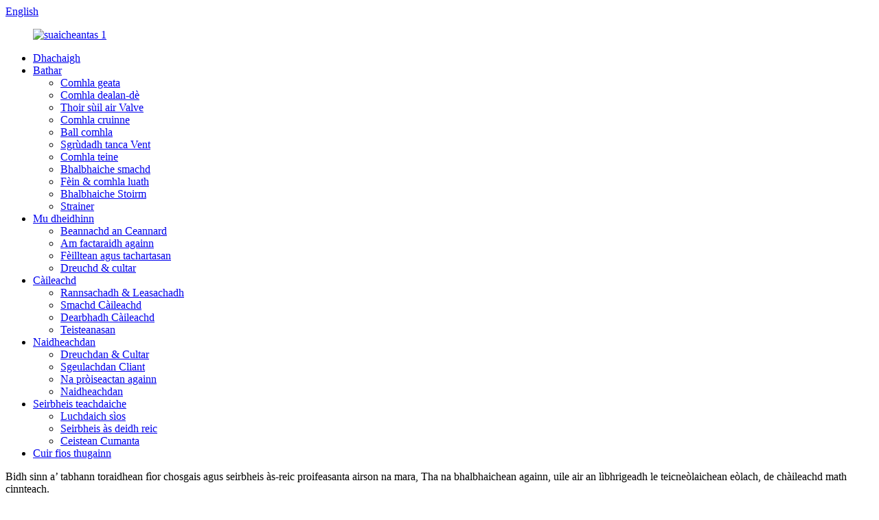

--- FILE ---
content_type: text/html
request_url: http://gd.iflowmarinevalves.com/jis-f7220-cast-iron-y-type-strainer-product/
body_size: 11628
content:
<!DOCTYPE html> <html dir="ltr" lang="gd"> <head> <meta charset="UTF-8"/> <meta http-equiv="Content-Type" content="text/html; charset=UTF-8" /> <title>Sìona JIS F7220 iarann ​​​​teilgte seòrsa Y strainer Dèanadair agus solaraiche | I-Sruth</title> <meta property="fb:app_id" content="966242223397117" /> <meta name="viewport" content="width=device-width,initial-scale=1,minimum-scale=1,maximum-scale=1,user-scalable=no"> <link rel="apple-touch-icon-precomposed" href=""> <meta name="format-detection" content="telephone=no"> <meta name="apple-mobile-web-app-capable" content="yes"> <meta name="apple-mobile-web-app-status-bar-style" content="black"> <meta property="og:url" content="https://www.iflowmarinevalves.com/jis-f7220-cast-iron-y-type-strainer-product/"/> <meta property="og:title" content="China JIS F7220 Cast iron Y type strainer Manufacturer and Supplier | I-Flow" /> <meta property="og:description" content="JIS F7220 cast iron Y-type filter is a common pipeline filter. Introduce: JIS F7220 cast iron Y-type filter is a kind of filtering equipment used in pipeline systems. It adopts a Y-shaped structure to filter solid particles and impurities out of the medium through the filter screen. Advantage: Go..."/> <meta property="og:type" content="product"/> <meta property="og:image" content="https://www.iflowmarinevalves.com/uploads/86e35a7a3e2aa93230e162da4551a69f.jpg"/> <meta property="og:site_name" content="https://www.iflowmarinevalves.com/"/> <link href="//cdn.globalso.com/iflowmarinevalves/style/global/style.css" rel="stylesheet" onload="this.onload=null;this.rel='stylesheet'"> <link href="//cdn.globalso.com/iflowmarinevalves/style/public/public.css" rel="stylesheet" onload="this.onload=null;this.rel='stylesheet'">  <link rel="shortcut icon" href="https://cdn.globalso.com/iflowmarinevalves/iconss1.png" /> <meta name="description" itemprop="description" content="Tha sìoltachan seòrsa Y iarann ​​​​JIS F7220 na shìoltachan loidhne-phìoban cumanta. Thoir a-steach: Is e seòrsa de uidheamachd sìolaidh a thathas a ’cleachdadh ann an loidhne-phìoban a th’ ann an sìoltachan iarann ​​​​teilgte Y-seòrsa JIS F7220" />  <meta name="keywords" itemprop="keywords" content="bathar, strainer" />  <link rel="canonical" href="https://www.iflowmarinevalves.com/jis-f7220-cast-iron-y-type-strainer-product/" /> <link href="//cdn.globalso.com/hide_search.css" rel="stylesheet"/><link href="//www.iflowmarinevalves.com/style/gd.html.css" rel="stylesheet"/><link rel="alternate" hreflang="gd" href="http://gd.iflowmarinevalves.com/" /></head> <body> <div class="container">   <!-- web_head start -->    <header class="singular_head web_head">       <section class="head_top">         <div class="layout">           <div class="top_right">             <b id="btn-search" class="btn--search"></b>             <div class="change-language ensemble">   <div class="change-language-info">     <div class="change-language-title medium-title">        <div class="language-flag language-flag-en"><a href="https://www.iflowmarinevalves.com/"><b class="country-flag"></b><span>English</span> </a></div>        <b class="language-icon"></b>      </div> 	<div class="change-language-cont sub-content">         <div class="empty"></div>     </div>   </div> </div> <!--theme285-->            </div>         </div>       </section>       <section class="head_layer">         <div class="layout">           <figure class="logo"><a href="/">        <img src="https://cdn.globalso.com/iflowmarinevalves/logo12.png" alt="suaicheantas 1">         </a></figure>           <nav class="nav_wrap">             <ul class="head_nav">                <li><a href="/">Dhachaigh</a></li> <li class="current-post-ancestor current-menu-parent"><a href="/products/">Bathar</a> <ul class="sub-menu"> 	<li><a href="/gate-valve/">Comhla geata</a></li> 	<li><a href="/butterfly-valve/">Comhla dealan-dè</a></li> 	<li><a href="/check-valve/">Thoir sùil air Valve</a></li> 	<li><a href="/globe-valve/">Comhla cruinne</a></li> 	<li><a href="/ball-valve/">Ball comhla</a></li> 	<li><a href="/tank-vent-check/">Sgrùdadh tanca Vent</a></li> 	<li><a href="/fire-valve/">Comhla teine</a></li> 	<li><a href="/control-valve/">Bhalbhaiche smachd</a></li> 	<li><a href="/self-quick-valve/">Fèin &amp; comhla luath</a></li> 	<li><a href="/storm-valve/">Bhalbhaiche Stoirm</a></li> 	<li class="current-post-ancestor current-menu-parent"><a href="/strainer/">Strainer</a></li> </ul> </li> <li><a href="/about/">Mu dheidhinn</a> <ul class="sub-menu"> 	<li><a href="/about/">Beannachd an Ceannard</a></li> 	<li><a href="/about/">Am factaraidh againn</a></li> 	<li><a href="/about/">Fèilltean agus tachartasan</a></li> 	<li><a href="/about/">Dreuchd &amp; cultar</a></li> </ul> </li> <li><a href="/quality/">Càileachd</a> <ul class="sub-menu"> 	<li><a href="/quality/">Rannsachadh &amp; Leasachadh</a></li> 	<li><a href="/quality/">Smachd Càileachd</a></li> 	<li><a href="/quality/">Dearbhadh Càileachd</a></li> 	<li><a href="/quality/">Teisteanasan</a></li> </ul> </li> <li><a href="/news/">Naidheachdan</a> <ul class="sub-menu"> 	<li><a href="/news_catalog/careers-culture/">Dreuchdan &amp; Cultar</a></li> 	<li><a href="/news_catalog/client-stories/">Sgeulachdan Cliant</a></li> 	<li><a href="/news_catalog/our-projects/">Na pròiseactan againn</a></li> 	<li><a href="/news_catalog/news/">Naidheachdan</a></li> </ul> </li> <li><a href="/customer-service/">Seirbheis teachdaiche</a> <ul class="sub-menu"> 	<li><a href="/customer-service/">Luchdaich sìos</a></li> 	<li><a href="/customer-service/">Seirbheis às deidh reic</a></li> 	<li><a href="/customer-service/">Ceistean Cumanta</a></li> </ul> </li> <li><a href="/contact-us/">Cuir fios thugainn</a></li>             </ul>           </nav>                                             <div class="nav_contact" >                                     <p class="menu_1">Bidh sinn a’ tabhann toraidhean fìor chosgais agus seirbheis às-reic proifeasanta airson na mara, Tha na bhalbhaichean againn, uile air an lìbhrigeadh le teicneòlaichean eòlach, de chàileachd math cinnteach.</p>                                                     <p class="menu_2">Le bliadhnaichean de eòlas, tha eòlas fìor mhath aig I-FLOW air a’ mhargaidh. Is urrainn dhuinn fuasglaidhean aon-stad sàr-mhath a thoirt don luchd-dèiligidh againn. Airson tuilleadh fiosrachaidh mu na bhalbhaichean agus an t-seirbheis againn, cuir fios thugainn an-diugh!</p>                                                     <p class="menu_3">Tha sgioba R&amp;D sàr-mhath aig I-FLOW. Air a riaghladh gu teann fo ISO 9001, bidh sinn a’ sgrùdadh agus a’ dèanamh deuchainn air gach aon de na bhalbhaichean againn gus dèanamh cinnteach gu bheil 100% barrantaichte.</p>                                                     <p class="menu_4">A’ cruinneachadh eòlas 10 bliadhna ann am bhalbhaichean, tha sinn nar sàr sholaraiche fuasglaidh. Cùm fios a-nis agus faigh eòlas air mar a thathar a’ dèiligeadh gu math ris na feumalachdan agad.</p>                                                     <p class="menu_5">Le còrr air 10 bliadhna de eòlas ann an gnìomhachas bhalbhaichean, bheir I-FLOW am fuasgladh foirfe airson do phròiseact. Cuir fios thugainn a-nis, fuasglaidh sinn na duilgheadasan agad gu lèir.</p>                                                     <p class="menu_6"> </p>                                                                    </div>                     </div>       </section>     </header>    <!-- path -->     <section class="path_bar singular_path_bar">       <div class="layout">         <ul>           <li> <a itemprop="breadcrumb" href="/">Dhachaigh</a></li><li> <a itemprop="breadcrumb" href="/products/" title="Products">Bathar</a> </li><li> <a itemprop="breadcrumb" href="/strainer/" title="Strainer">Strainer</a> </li></li>         </ul>       </div>     </section>       <!-- page-layout start -->  <section class="web_main page_main single_pro_main">     <div class="pro_top_part">       <div class="layout">             <!-- product info -->           <section class="product-intro">             <div class="product-view" >                <!-- Piliang S-->                             <!-- Piliang E-->                             <div class="product-image"> <a class="cloud-zoom" id="zoom1" data-zoom="adjustX:0, adjustY:0" href="https://cdn.globalso.com/iflowmarinevalves/86e35a7a3e2aa93230e162da4551a69f.jpg"> <img src="https://cdn.globalso.com/iflowmarinevalves/86e35a7a3e2aa93230e162da4551a69f.jpg" itemprop="image" title="" alt="JIS F7220 strainer iarann ​​​​teilgte seòrsa Y Ìomhaigh sònraichte" style="width:100%" /></a> </div>                             <div  style="position:relative; width:100%;">                 <div class="image-additional">                   <ul class="swiper-wrapper">                                         <li class="swiper-slide image-item current"> <a class="cloud-zoom-gallery item"  href="https://cdn.globalso.com/iflowmarinevalves/86e35a7a3e2aa93230e162da4551a69f.jpg" data-zoom="useZoom:zoom1, smallImage:https://cdn.globalso.com/iflowmarinevalves/86e35a7a3e2aa93230e162da4551a69f.jpg" title=""><img src="https://cdn.globalso.com/iflowmarinevalves/86e35a7a3e2aa93230e162da4551a69f.jpg" alt="JIS F7220 strainer iarann ​​​​seòrsa Y" /></a> </li>                                         <li class="swiper-slide image-item"> <a class="cloud-zoom-gallery item"  href="https://cdn.globalso.com/iflowmarinevalves/437b27807e7120aed6d7402c6ab7f5b5.jpg" data-zoom="useZoom:zoom1, smallImage:https://cdn.globalso.com/iflowmarinevalves/437b27807e7120aed6d7402c6ab7f5b5.jpg" title=""><img src="https://cdn.globalso.com/iflowmarinevalves/437b27807e7120aed6d7402c6ab7f5b5.jpg" alt="JIS F7220 strainer iarann ​​​​seòrsa Y" /></a> </li>                                         <li class="swiper-slide image-item"> <a class="cloud-zoom-gallery item"  href="https://cdn.globalso.com/iflowmarinevalves/39ffc065e61d12acfa8e77972f0c2bd2.jpg" data-zoom="useZoom:zoom1, smallImage:https://cdn.globalso.com/iflowmarinevalves/39ffc065e61d12acfa8e77972f0c2bd2.jpg" title=""><img src="https://cdn.globalso.com/iflowmarinevalves/39ffc065e61d12acfa8e77972f0c2bd2.jpg" alt="JIS F7220 strainer iarann ​​​​seòrsa Y" /></a> </li>                                         <li class="swiper-slide image-item"> <a class="cloud-zoom-gallery item"  href="https://cdn.globalso.com/iflowmarinevalves/c7f5d1acf82209a253abbe11252333a9.jpg" data-zoom="useZoom:zoom1, smallImage:https://cdn.globalso.com/iflowmarinevalves/c7f5d1acf82209a253abbe11252333a9.jpg" title=""><img src="https://cdn.globalso.com/iflowmarinevalves/c7f5d1acf82209a253abbe11252333a9.jpg" alt="JIS F7220 strainer iarann ​​​​seòrsa Y" /></a> </li>                                       </ul>                   <div class="swiper-pagination swiper-pagination-white"></div>                 </div>                 <div class="swiper-button-next swiper-button-white"></div>                 <div class="swiper-button-prev swiper-button-white"></div>               </div>             </div>             <section class="product-summary">                                  <div class="summary_top">                     <h1 class="page_title">JIS F7220 strainer iarann ​​​​seòrsa Y</h1>     				     				    			    	<p>NO.105</p>     				                                     </div>               <div class="product-meta">                  <div><p>Coitcheann: JIS F7301,7302,7303,7304,7351,7352,7409,7410</p> <p>Brùthadh: 5K, 10K, 16K</p> <p>Meud: DN15-DN300</p> <p>Stuth: Iarann ​​​​tilgte, stàilinn, stàilinn air a chruthachadh, umha, umha</p> <p>Seòrsa: Falamh cruinne, bhalbhaiche ceàrn</p> <p>Meadhanan: Uisge, Ola, Steam</p> </div>                 <br />                                               </div>               <div class="product-btn-wrap"> <a href="javascript:" onclick="showMsgPop();" class="email">Cuir post-d thugainn</a></div>                        </section>           </section>       </div>     </div>     <div class="pro_bottom_part">       <div class="layout">            <section class="tab-content-wrap product-detail">             <div class="tab-title-bar detail-tabs">               <h2 class="tab-title title current"><span>Mion-fhiosrachadh toraidh</span></h2>                                                              <h2 class="tab-title title"><span>Bathar Tags</span></h2>                           </div>             <section class="tab-panel-wrap">               <section class="tab-panel disabled entry">                 <section class="tab-panel-content">                                                                                                   <section class="product_pos">                                                              <h2 class="product_pos_title">Tuairisgeul toraidh</h2>                               <p>Tha sìoltachan seòrsa Y iarann ​​​​JIS F7220 na shìoltachan loidhne-phìoban cumanta.</p> <p>Thoir a-steach: Is e seòrsa de uidheamachd sìolaidh a thathas a ’cleachdadh ann an siostaman loidhne-phìoban a th’ ann an sìoltachan iarann ​​​​teilgte Y-seòrsa JIS F7220. Bidh e a’ gabhail ri structar cumadh Y gus mìrean cruaidh agus neo-chunbhalachd a shìoladh a-mach às a’ mheadhan tron ​​sgrion sìoltachain.</p> <h2>Buannachd:</h2> <p>Buaidh sìoltachaidh math: Faodaidh an dealbhadh cumadh Y mìrean cruaidh agus neo-chunbhalachd a ghlacadh nas èifeachdaiche, a’ lughdachadh caitheamh agus milleadh air uidheamachd às deidh sin.<br />Seasmhachd làidir: Tha neart làidir an aghaidh creimeadh agus cuideam cuideam aig stuth iarann ​​​​teilgte, agus tha e freagarrach airson sìoladh de dhiofar mheadhanan.<br />Cumail suas furasta: Tha an dealbhadh so-ruigsinneach a’ dèanamh glanadh agus cumail suas nas goireasaiche.</p> <p><strong>Cleachdadh:</strong>Mar as trice bidh sìoltachan seòrsa Y iarann ​​​​JIS F7220 air a chleachdadh ann an siostaman làimhseachaidh uisge, pìoban solar uisge, siostaman HVAC, planntaichean ceimigeach, muilnean pàipeir agus raointean gnìomhachais eile gus neo-chunbhalachd agus mìrean cruaidh a shìoladh anns na meadhanan gus uidheamachd às deidh sin a dhìon agus earbsachd uidheamachd adhartachadh. coileanadh agus beatha seirbheis leudaichte.</p> <!--<div id="downaspdf">                     <a title="Download this Product as PDF" href="/downloadpdf.php?id=2151" rel="external nofollow"><span>Download as PDF</span></a>                 </div>-->                          </section>                                      <style>                      .product_pos_title {text-align: center;  font-size: 42px;  font-family: Arial,Helvetica, Verdana, sans-serif;  fon-weight: 700;  color: #3155B5;  margin-bottom: 20px;}                      .product_pos{padding:3%;padding-bottom:0;}                                                                </style>                 <div class="product_detail">                                                                                 <div class="product_detail_o">                       <h3 class="fl_heading_title">Feartan</h3>                       <div class="fl_separator"></div>                       <div class="product_cont_o">                            <div class="product_cont_left">                                 <h3 class="cont_left_title">Ro-shealladh toraidh</h3>                                 <p><p>Stuth iarann ​​​​teilgte: Air a dhèanamh le iarann, tha deagh sheasamh an aghaidh creimeadh agus comas cuideam.<br />Structar cumadh Y: Faodaidh an dealbhadh cumadh Y casg a chuir air neo-chunbhalachd mòr de ghràinean gu h-èifeachdach agus a’ bhuaidh air an t-siostam loidhne-phìoban a lughdachadh.<br />Dealbhadh a ghabhas toirt air falbh: Gu tric air a dhealbhadh gus a bhith furasta a thoirt às a chèile, a ghlanadh agus a chumail suas.</p> </p>                           </div>                                                      <div class="product_cont_right 12121">                                                             <img src="https://cdn.globalso.com/iflowmarinevalves/weiliebiaot-1.jpg" alt="toradh_sealladh_r">                           </div>                       </div>                                             <div class="product_cont_t">                            <div class="product_cont_left">                                                               <img src="https://cdn.globalso.com/iflowmarinevalves/weiliebiaot-2.jpg" alt="toradh_sealladh_r">                                                           </div>                           <div class="product_cont_right">                                <h3 class="cont_left_title">Riatanas Teicnigeach</h3>                                 <p><p>· Inbhe Dealbhaidh: JIS F7220-1996<br />· TEST: JIS F 7200-1996<br />· Brùthadh deuchainn/MPA<br />· BOIDHEACH: 1.05br /&gt;</p> </p>                           </div>                       </div>                                         </div>                                                                               <div class="product_detail_t">                       <h3 class="fl_heading_title">Sònrachadh</h3>                       <div class="fl_separator"></div>                        <div class="specifi_cont">                           <div class="fea_box clearfix"> <div class="fea_fl fl"> <table class="db" id="customers" border="0"> <tbody> <tr> <td>GAIDHEALACH</td> <td>1</td> </tr> <tr> <td>STRAINER</td> <td>SUS304</td> </tr> <tr> <td>BONNADH</td> <td>FC200</td> </tr> <tr> <td>COMHRADH</td> <td>FC200</td> </tr> <tr> <td>AINM PÀIRT</td> <td>Stuth</td> </tr> </tbody> </table> </div> <div class="fea_fr fr"> <h3>frèam uèir toraidh</h3> <div class="fe_img"><img style="height: 100%;" alt="" src="//www.iflowmarinevalves.com/uploads/8b1e3c285b51a5f270d8d599c6feb1da.png" /></div> </div> </div>                       </div>                   </div>                                                        <div class="product_detail_th">                       <h3 class="fl_heading_title">Dàta Meudan</h3>                       <div class="fl_separator"></div>                        <div class="specifi_cont">                           <table style="width: 1125px;" border="0" cellspacing="0" cellpadding="0"> <colgroup> <col style="width: 93.75pt;" span="9" width="125" /> </colgroup> <tbody> <tr style="height: 15pt;"> <td class="et3" style="width: 93.75pt; height: 15pt;" width="125" height="20">DN</td> <td class="et3" style="width: 93.75pt;" width="125">D</td> <td class="et3" style="width: 93.75pt;" width="125">L</td> <td class="et3" style="width: 93.75pt;" width="125">D</td> <td class="et3" style="width: 93.75pt;" width="125">C</td> <td class="et4" style="width: 93.75pt;" width="125">CHAN EIL.</td> <td class="et4" style="width: 93.75pt;" width="125">H</td> <td class="et4" style="width: 93.75pt;" width="125">T</td> <td class="et4" style="width: 93.75pt;" width="125">H</td> </tr> <tr style="height: 15pt;"> <td class="et3" style="height: 15pt;" height="20">20</td> <td class="et3">20</td> <td class="et3">200</td> <td class="et3">85</td> <td class="et3">65</td> <td class="et4">4</td> <td class="et4">12</td> <td class="et4">14</td> <td class="et4">127</td> </tr> <tr style="height: 15pt;"> <td class="et3" style="height: 15pt;" height="20">25</td> <td class="et3">25</td> <td class="et3">225</td> <td class="et3">95</td> <td class="et3">75</td> <td class="et4">4</td> <td class="et4">12</td> <td class="et3">14</td> <td class="et4">155</td> </tr> <tr style="height: 15pt;"> <td class="et3" style="height: 15pt;" height="20">32</td> <td class="et3">32</td> <td class="et3">260</td> <td class="et3">115</td> <td class="et3">90</td> <td class="et3">4</td> <td class="et3">15</td> <td class="et4">16</td> <td class="et4">164</td> </tr> <tr style="height: 15pt;"> <td class="et4" style="height: 15pt;" height="20">40</td> <td class="et4">40</td> <td class="et4">280</td> <td class="et4">120</td> <td class="et4">95</td> <td class="et4">4</td> <td class="et4">15</td> <td class="et4">16</td> <td class="et3">180</td> </tr> <tr style="height: 15pt;"> <td class="et3" style="height: 15pt;" height="20">50</td> <td class="et3">50</td> <td class="et3">320</td> <td class="et3">130</td> <td class="et3">105</td> <td class="et3">4</td> <td class="et3">15</td> <td class="et3">16</td> <td class="et3">208</td> </tr> <tr style="height: 15pt;"> <td class="et3" style="height: 15pt;" height="20">65</td> <td class="et3">65</td> <td class="et3">350</td> <td class="et3">155</td> <td class="et3">130</td> <td class="et3">4</td> <td class="et3">15</td> <td class="et3">18</td> <td class="et3">253</td> </tr> <tr style="height: 15pt;"> <td class="et3" style="height: 15pt;" height="20">80</td> <td class="et3">80</td> <td class="et3">373</td> <td class="et3">180</td> <td class="et3">145</td> <td class="et3">4</td> <td class="et3">19</td> <td class="et3">18</td> <td class="et3">268</td> </tr> <tr style="height: 15pt;"> <td class="et3" style="height: 15pt;" height="20">100</td> <td class="et3">100</td> <td class="et4">390</td> <td class="et4">200</td> <td class="et4">165</td> <td class="et4">8</td> <td class="et4">19</td> <td class="et4">20</td> <td class="et4">286</td> </tr> <tr style="height: 15pt;"> <td class="et3" style="height: 15pt;" height="20">125</td> <td class="et3">125</td> <td class="et4">410</td> <td class="et4">235</td> <td class="et4">200</td> <td class="et4">8</td> <td class="et4">19</td> <td class="et4">20</td> <td class="et4">295</td> </tr> <tr style="height: 15pt;"> <td class="et3" style="height: 15pt;" height="20">150</td> <td class="et3">150</td> <td class="et4">430</td> <td class="et4">265</td> <td class="et4">230</td> <td class="et4">8</td> <td class="et4">19</td> <td class="et4">20</td> <td class="et4">318</td> </tr> </tbody> </table>                       </div>                   </div>                                                      </div>                                        <div class="clear"></div>                                                                         <hr>                   <li><b>Roimhe:</b>                     <a href="/class-150-bronze-5k-sdnr-valves-open-close-indicator-product/" rel="prev">Bidh bhalbhaichean umha clas 150 5K SDNR a’ fosgladh comharra dlùth</a>                  </li>                   <li><b>Air adhart:</b>                     <a href="/jis-f7372-cast-rion-5k-swing-check-valve-product/" rel="next">JIS F 7372 Cast rion 5K bhalbhaid sgrùdaidh swing</a>                  </li>                   <hr>                                   </section>               </section>                                                              <section class="tab-panel disabled entry">                 <section class="tab-panel-content">                                   </section>               </section>                           </section>           </section>           <section id="send-email" class="inquiry-form-wrap ct-inquiry-form"><script type="text/javascript" src="//www.globalso.site/form.js"></script><div class="ad_prompt">Sgrìobh do theachdaireachd an seo agus cuir thugainn e</div></section>     	  <div class="goods-may-like">             <h2 class="title">Roinnean-seòrsa bathar</h2>             <div class="layer-bd">                 <div class="swiper-slider">             <ul class="swiper-wrapper">                                           <li class="swiper-slide product_item">                 <figure> <span class="item_img"> <img src="https://cdn.globalso.com/iflowmarinevalves/427de50291d9c4d0f6befad565e5d9c3.png" alt="Bhalbhaiche ball làn le cuideam àrd airson ola is gas"><a href="/high-pressure-full-welded-ball-valve-for-oilgas-product/" title="High Pressure Full Welded Ball Valve for Oil &#038; Gas"></a> </span>                   <figcaption>                     <h3 class="item_title"><a href="/high-pressure-full-welded-ball-valve-for-oilgas-product/" title="High Pressure Full Welded Ball Valve for Oil &#038; Gas">Bhalbhaiche ball làn le cuideam àrd airson ola &amp; # 039;</a></h3>                   </figcaption>                 </figure>               </li>                             <li class="swiper-slide product_item">                 <figure> <span class="item_img"> <img src="https://cdn.globalso.com/iflowmarinevalves/3a28a079f571784adacc3bcca09b2925.jpg" alt="JIS F 7364 Bhalbhag geata iarann ​​​​10K"><a href="/jis-f-7364-cast-iron-10k-gate-valve-2-product/" title="JIS F 7364 Cast iron 10K gate valve"></a> </span>                   <figcaption>                     <h3 class="item_title"><a href="/jis-f-7364-cast-iron-10k-gate-valve-2-product/" title="JIS F 7364 Cast iron 10K gate valve">JIS F 7364 Bhalbhag geata iarann ​​​​10K</a></h3>                   </figcaption>                 </figure>               </li>                             <li class="swiper-slide product_item">                 <figure> <span class="item_img"> <img src="https://cdn.globalso.com/iflowmarinevalves/d61e21dbf2eb3437aa75396fc96f5ad2.jpg" alt="strainer seòrsa SS316 PN40 Y airson uisge mara"><a href="/ss316-pn40-y-type-strainer-for-sea-water-product/" title="SS316 PN40 Y type strainer for sea water"></a> </span>                   <figcaption>                     <h3 class="item_title"><a href="/ss316-pn40-y-type-strainer-for-sea-water-product/" title="SS316 PN40 Y type strainer for sea water">strainer seòrsa SS316 PN40 Y airson uisge mara</a></h3>                   </figcaption>                 </figure>               </li>                             <li class="swiper-slide product_item">                 <figure> <span class="item_img"> <img src="https://cdn.globalso.com/iflowmarinevalves/7b82635e2a5560f40b61bee35c483006.jpg" alt="Bevel Gear Actuator air a chleachdadh ann am bhalbhaichean geata"><a href="/bevel-gear-actuator-used-in-gate-valve-product/" title="Bevel Gear Actuator used in gate valve"></a> </span>                   <figcaption>                     <h3 class="item_title"><a href="/bevel-gear-actuator-used-in-gate-valve-product/" title="Bevel Gear Actuator used in gate valve">Bevel Gear Actuator air a chleachdadh ann am bhalbhaichean geata</a></h3>                   </figcaption>                 </figure>               </li>                             <li class="swiper-slide product_item">                 <figure> <span class="item_img"> <img src="https://cdn.globalso.com/iflowmarinevalves/2c8eafa643244931092c9a63d1acb87a.jpg" alt="JIS F 7416 Umha 5K lioft bhalbha sgrùdaidh ceàrn (seòrsa bonaid aonaidh)"><a href="/jis-f-7416-bronze-5k-lift-check-angle-valveunion-bonnet-type-product/" title="JIS F 7416 Bronze 5K lift check angle valve(union bonnet type)"></a> </span>                   <figcaption>                     <h3 class="item_title"><a href="/jis-f-7416-bronze-5k-lift-check-angle-valveunion-bonnet-type-product/" title="JIS F 7416 Bronze 5K lift check angle valve(union bonnet type)">JIS F 7416 Bhalbhaiche ceàrn sgrùdaidh lioft Umha 5K (uni...</a></h3>                   </figcaption>                 </figure>               </li>                             <li class="swiper-slide product_item">                 <figure> <span class="item_img"> <img src="https://cdn.globalso.com/iflowmarinevalves/9b6bb6aa6347e37a59991292265842da.jpg" alt="Bhalbhaiche geata iarann ​​​​teilgte MSS-SP 70 Clas 125 NRS"><a href="/mss-sp-70-class-125-nrs-cast-iron-gate-valve-product/" title="MSS-SP 70 Class 125 NRS Cast Iron Gate Valve"></a> </span>                   <figcaption>                     <h3 class="item_title"><a href="/mss-sp-70-class-125-nrs-cast-iron-gate-valve-product/" title="MSS-SP 70 Class 125 NRS Cast Iron Gate Valve">Bhalbhaiche geata iarann ​​​​teilgte MSS-SP 70 Clas 125 NRS</a></h3>                   </figcaption>                 </figure>               </li>                                         </ul>             </div>             <div class="swiper-control">                   <span class="swiper-button-prev"></span>                   <span class="swiper-button-next"></span>                 </div>                 </div>           </div>       </div>       </section>     </div>   <div class="clear"></div>   <!-- web_footer start -->     <footer class="web_footer">       <section class="foot_service">         <div class="layout">           <ul class="foot_sns">           			<li><a target="_blank" href="https://www.linkedin.com/company/qingdao-i-flow-co---ltd"><img src="https://cdn.globalso.com/iflowmarinevalves/1000014852.png" alt="ceangailte"></a></li> 			<li><a target="_blank" href="https://www.youtube.com/channel/UCAuD59nMm_Z6-Qy8iYybpIg"><img src="https://cdn.globalso.com/iflowmarinevalves/5bfa731c52.png" alt="youtube"></a></li> 	          </ul>         </div>              </section>       <section class="foot_bar">         <div class="layout">           <ul class="foot_nav">            	<li class="current-post-ancestor current-menu-parent"><a href="/products/">Bathar</a></li> <li><a href="/about/">Mu dheidhinn</a></li> <li><a href="/quality/">Càileachd</a></li> <li><a href="/news/">Naidheachdan</a></li> <li><a href="/customer-service/">Seirbheis teachdaiche</a></li> <li><a href="/contact-us/">Cuir fios thugainn</a></li>            </ul>           	 <div class="copyright">© Dlighe-sgrìobhaidh - 2010-2024 : Gach còir glèidhte.<a href="/sitemap.xml">Clàr-làraich</a> - <a href="/">Mobile AMP saor an asgaidh</a><br><a href='/mercruiser-engine-fresh-water-flush-valve/' title='Mercruiser Engine Fresh Water Flush Valve'>Bhalbhaiche sruthadh uisge fìor-uisge einnsean Mercruiser</a>,  <a href='/marine-ball-valve/' title='Marine Ball Valve'>Comhla Ball Mara</a>,  <a href='/butterfly-valve-b2b/' title='Butterfly Valve B2b'>Comhla dealan-dè B2b</a>,  <a href='/industrial-butterfly-valve/' title='Industrial Butterfly Valve'>Bhalbhaichean dealain-dè gnìomhachais</a>,  <a href='/marine-valve/' title='Marine Valve'>Comhla mara</a>,  <a href='/marine-y-valve/' title='Marine Y Valve'>Marine Y Valve</a>,         </div>         </div>       </section>     </footer> <aside class="scrollsidebar" id="scrollsidebar">   <div class="side_content">     <div class="side_list">       <header class="hd"><img src="//cdn.globalso.com/title_pic.png" alt="Rannsachadh air-loidhne"/></header>       <div class="cont">         <li><a class="email" href="javascript:" onclick="showMsgPop();">Cuir post-d</a></li>                                       </div>                   <div class="side_title"><a  class="close_btn"><span>x</span></a></div>     </div>   </div>   <div class="show_btn"></div> </aside> <div class="inquiry-pop-bd">   <div class="inquiry-pop"> <i class="ico-close-pop" onclick="hideMsgPop();"></i>      <script type="text/javascript" src="//www.globalso.site/form.js"></script>    </div> </div> </div>  <div class="web-search"> <b id="btn-search-close" class="btn--search-close"></b>     <div style=" width:100%">       <div class="head-search">         <form class="" action="/search.php" method="get">           <input class="search-ipt" name="s" placeholder="Start Typing..." /> 		  <input type="hidden" name="cat" value="490"/>           <input class="search-btn" type="submit" />           <span class="search-attr">Buail a-steach airson rannsachadh no ESC airson dùnadh</span>         </form>       </div>     </div>   </div> <script type="text/javascript" src="//cdn.globalso.com/iflowmarinevalves/style/global/js/jquery.min.js"></script>  <script type="text/javascript" src="//cdn.globalso.com/iflowmarinevalves/style/global/js/common.js"></script> <script type="text/javascript" src="//cdn.globalso.com/iflowmarinevalves/style/public/public.js"></script>  <script type="text/javascript" src="//cdn.globalso.com/cookie_consent_banner.js"></script> <!--[if lt IE 9]> <script src="//cdn.globalso.com/iflowmarinevalves/style/global/js/html5.js"></script> <![endif]--> <script>
function getCookie(name) {
    var arg = name + "=";
    var alen = arg.length;
    var clen = document.cookie.length;
    var i = 0;
    while (i < clen) {
        var j = i + alen;
        if (document.cookie.substring(i, j) == arg) return getCookieVal(j);
        i = document.cookie.indexOf(" ", i) + 1;
        if (i == 0) break;
    }
    return null;
}
function setCookie(name, value) {
    var expDate = new Date();
    var argv = setCookie.arguments;
    var argc = setCookie.arguments.length;
    var expires = (argc > 2) ? argv[2] : null;
    var path = (argc > 3) ? argv[3] : null;
    var domain = (argc > 4) ? argv[4] : null;
    var secure = (argc > 5) ? argv[5] : false;
    if (expires != null) {
        expDate.setTime(expDate.getTime() + expires);
    }
    document.cookie = name + "=" + escape(value) + ((expires == null) ? "": ("; expires=" + expDate.toUTCString())) + ((path == null) ? "": ("; path=" + path)) + ((domain == null) ? "": ("; domain=" + domain)) + ((secure == true) ? "; secure": "");
}
function getCookieVal(offset) {
    var endstr = document.cookie.indexOf(";", offset);
    if (endstr == -1) endstr = document.cookie.length;
    return unescape(document.cookie.substring(offset, endstr));
}
var firstshow = 0;
var cfstatshowcookie = getCookie('easyiit_stats');
if (cfstatshowcookie != 1) {
    a = new Date();
    h = a.getHours();
    m = a.getMinutes();
    s = a.getSeconds();
    sparetime = 1000 * 60 * 60 * 24 * 1 - (h * 3600 + m * 60 + s) * 1000 - 1;
    setCookie('easyiit_stats', 1, sparetime, '/');
    firstshow = 1;
}
if (!navigator.cookieEnabled) {
    firstshow = 0;
}
var referrer = escape(document.referrer);
var currweb = escape(location.href);
var screenwidth = screen.width;
var screenheight = screen.height;
var screencolordepth = screen.colorDepth;
$(function($){
   $.get("https://www.iflowmarinevalves.com/statistic.php", { action:'stats_init', assort:0, referrer:referrer, currweb:currweb , firstshow:firstshow ,screenwidth:screenwidth, screenheight: screenheight, screencolordepth: screencolordepth, ranstr: Math.random()},function(data){}, "json");
			
});
</script>   <ul class="prisna-wp-translate-seo" id="prisna-translator-seo"><li class="language-flag language-flag-en"><a href="https://www.iflowmarinevalves.com/jis-f7220-cast-iron-y-type-strainer-product/" title="English" target="_blank"><b class="country-flag"></b><span>English</span></a></li><li class="language-flag language-flag-fr"><a href="http://fr.iflowmarinevalves.com/jis-f7220-cast-iron-y-type-strainer-product/" title="French" target="_blank"><b class="country-flag"></b><span>French</span></a></li><li class="language-flag language-flag-de"><a href="http://de.iflowmarinevalves.com/jis-f7220-cast-iron-y-type-strainer-product/" title="German" target="_blank"><b class="country-flag"></b><span>German</span></a></li><li class="language-flag language-flag-pt"><a href="http://pt.iflowmarinevalves.com/jis-f7220-cast-iron-y-type-strainer-product/" title="Portuguese" target="_blank"><b class="country-flag"></b><span>Portuguese</span></a></li><li class="language-flag language-flag-es"><a href="http://es.iflowmarinevalves.com/jis-f7220-cast-iron-y-type-strainer-product/" title="Spanish" target="_blank"><b class="country-flag"></b><span>Spanish</span></a></li><li class="language-flag language-flag-ru"><a href="http://ru.iflowmarinevalves.com/jis-f7220-cast-iron-y-type-strainer-product/" title="Russian" target="_blank"><b class="country-flag"></b><span>Russian</span></a></li><li class="language-flag language-flag-ja"><a href="http://ja.iflowmarinevalves.com/jis-f7220-cast-iron-y-type-strainer-product/" title="Japanese" target="_blank"><b class="country-flag"></b><span>Japanese</span></a></li><li class="language-flag language-flag-ko"><a href="http://ko.iflowmarinevalves.com/jis-f7220-cast-iron-y-type-strainer-product/" title="Korean" target="_blank"><b class="country-flag"></b><span>Korean</span></a></li><li class="language-flag language-flag-ar"><a href="http://ar.iflowmarinevalves.com/jis-f7220-cast-iron-y-type-strainer-product/" title="Arabic" target="_blank"><b class="country-flag"></b><span>Arabic</span></a></li><li class="language-flag language-flag-ga"><a href="http://ga.iflowmarinevalves.com/jis-f7220-cast-iron-y-type-strainer-product/" title="Irish" target="_blank"><b class="country-flag"></b><span>Irish</span></a></li><li class="language-flag language-flag-el"><a href="http://el.iflowmarinevalves.com/jis-f7220-cast-iron-y-type-strainer-product/" title="Greek" target="_blank"><b class="country-flag"></b><span>Greek</span></a></li><li class="language-flag language-flag-tr"><a href="http://tr.iflowmarinevalves.com/jis-f7220-cast-iron-y-type-strainer-product/" title="Turkish" target="_blank"><b class="country-flag"></b><span>Turkish</span></a></li><li class="language-flag language-flag-it"><a href="http://it.iflowmarinevalves.com/jis-f7220-cast-iron-y-type-strainer-product/" title="Italian" target="_blank"><b class="country-flag"></b><span>Italian</span></a></li><li class="language-flag language-flag-da"><a href="http://da.iflowmarinevalves.com/jis-f7220-cast-iron-y-type-strainer-product/" title="Danish" target="_blank"><b class="country-flag"></b><span>Danish</span></a></li><li class="language-flag language-flag-ro"><a href="http://ro.iflowmarinevalves.com/jis-f7220-cast-iron-y-type-strainer-product/" title="Romanian" target="_blank"><b class="country-flag"></b><span>Romanian</span></a></li><li class="language-flag language-flag-id"><a href="http://id.iflowmarinevalves.com/jis-f7220-cast-iron-y-type-strainer-product/" title="Indonesian" target="_blank"><b class="country-flag"></b><span>Indonesian</span></a></li><li class="language-flag language-flag-cs"><a href="http://cs.iflowmarinevalves.com/jis-f7220-cast-iron-y-type-strainer-product/" title="Czech" target="_blank"><b class="country-flag"></b><span>Czech</span></a></li><li class="language-flag language-flag-af"><a href="http://af.iflowmarinevalves.com/jis-f7220-cast-iron-y-type-strainer-product/" title="Afrikaans" target="_blank"><b class="country-flag"></b><span>Afrikaans</span></a></li><li class="language-flag language-flag-sv"><a href="http://sv.iflowmarinevalves.com/jis-f7220-cast-iron-y-type-strainer-product/" title="Swedish" target="_blank"><b class="country-flag"></b><span>Swedish</span></a></li><li class="language-flag language-flag-pl"><a href="http://pl.iflowmarinevalves.com/jis-f7220-cast-iron-y-type-strainer-product/" title="Polish" target="_blank"><b class="country-flag"></b><span>Polish</span></a></li><li class="language-flag language-flag-eu"><a href="http://eu.iflowmarinevalves.com/jis-f7220-cast-iron-y-type-strainer-product/" title="Basque" target="_blank"><b class="country-flag"></b><span>Basque</span></a></li><li class="language-flag language-flag-ca"><a href="http://ca.iflowmarinevalves.com/jis-f7220-cast-iron-y-type-strainer-product/" title="Catalan" target="_blank"><b class="country-flag"></b><span>Catalan</span></a></li><li class="language-flag language-flag-eo"><a href="http://eo.iflowmarinevalves.com/jis-f7220-cast-iron-y-type-strainer-product/" title="Esperanto" target="_blank"><b class="country-flag"></b><span>Esperanto</span></a></li><li class="language-flag language-flag-hi"><a href="http://hi.iflowmarinevalves.com/jis-f7220-cast-iron-y-type-strainer-product/" title="Hindi" target="_blank"><b class="country-flag"></b><span>Hindi</span></a></li><li class="language-flag language-flag-lo"><a href="http://lo.iflowmarinevalves.com/jis-f7220-cast-iron-y-type-strainer-product/" title="Lao" target="_blank"><b class="country-flag"></b><span>Lao</span></a></li><li class="language-flag language-flag-sq"><a href="http://sq.iflowmarinevalves.com/jis-f7220-cast-iron-y-type-strainer-product/" title="Albanian" target="_blank"><b class="country-flag"></b><span>Albanian</span></a></li><li class="language-flag language-flag-am"><a href="http://am.iflowmarinevalves.com/jis-f7220-cast-iron-y-type-strainer-product/" title="Amharic" target="_blank"><b class="country-flag"></b><span>Amharic</span></a></li><li class="language-flag language-flag-hy"><a href="http://hy.iflowmarinevalves.com/jis-f7220-cast-iron-y-type-strainer-product/" title="Armenian" target="_blank"><b class="country-flag"></b><span>Armenian</span></a></li><li class="language-flag language-flag-az"><a href="http://az.iflowmarinevalves.com/jis-f7220-cast-iron-y-type-strainer-product/" title="Azerbaijani" target="_blank"><b class="country-flag"></b><span>Azerbaijani</span></a></li><li class="language-flag language-flag-be"><a href="http://be.iflowmarinevalves.com/jis-f7220-cast-iron-y-type-strainer-product/" title="Belarusian" target="_blank"><b class="country-flag"></b><span>Belarusian</span></a></li><li class="language-flag language-flag-bn"><a href="http://bn.iflowmarinevalves.com/jis-f7220-cast-iron-y-type-strainer-product/" title="Bengali" target="_blank"><b class="country-flag"></b><span>Bengali</span></a></li><li class="language-flag language-flag-bs"><a href="http://bs.iflowmarinevalves.com/jis-f7220-cast-iron-y-type-strainer-product/" title="Bosnian" target="_blank"><b class="country-flag"></b><span>Bosnian</span></a></li><li class="language-flag language-flag-bg"><a href="http://bg.iflowmarinevalves.com/jis-f7220-cast-iron-y-type-strainer-product/" title="Bulgarian" target="_blank"><b class="country-flag"></b><span>Bulgarian</span></a></li><li class="language-flag language-flag-ceb"><a href="http://ceb.iflowmarinevalves.com/jis-f7220-cast-iron-y-type-strainer-product/" title="Cebuano" target="_blank"><b class="country-flag"></b><span>Cebuano</span></a></li><li class="language-flag language-flag-ny"><a href="http://ny.iflowmarinevalves.com/jis-f7220-cast-iron-y-type-strainer-product/" title="Chichewa" target="_blank"><b class="country-flag"></b><span>Chichewa</span></a></li><li class="language-flag language-flag-co"><a href="http://co.iflowmarinevalves.com/jis-f7220-cast-iron-y-type-strainer-product/" title="Corsican" target="_blank"><b class="country-flag"></b><span>Corsican</span></a></li><li class="language-flag language-flag-hr"><a href="http://hr.iflowmarinevalves.com/jis-f7220-cast-iron-y-type-strainer-product/" title="Croatian" target="_blank"><b class="country-flag"></b><span>Croatian</span></a></li><li class="language-flag language-flag-nl"><a href="http://nl.iflowmarinevalves.com/jis-f7220-cast-iron-y-type-strainer-product/" title="Dutch" target="_blank"><b class="country-flag"></b><span>Dutch</span></a></li><li class="language-flag language-flag-et"><a href="http://et.iflowmarinevalves.com/jis-f7220-cast-iron-y-type-strainer-product/" title="Estonian" target="_blank"><b class="country-flag"></b><span>Estonian</span></a></li><li class="language-flag language-flag-tl"><a href="http://tl.iflowmarinevalves.com/jis-f7220-cast-iron-y-type-strainer-product/" title="Filipino" target="_blank"><b class="country-flag"></b><span>Filipino</span></a></li><li class="language-flag language-flag-fi"><a href="http://fi.iflowmarinevalves.com/jis-f7220-cast-iron-y-type-strainer-product/" title="Finnish" target="_blank"><b class="country-flag"></b><span>Finnish</span></a></li><li class="language-flag language-flag-fy"><a href="http://fy.iflowmarinevalves.com/jis-f7220-cast-iron-y-type-strainer-product/" title="Frisian" target="_blank"><b class="country-flag"></b><span>Frisian</span></a></li><li class="language-flag language-flag-gl"><a href="http://gl.iflowmarinevalves.com/jis-f7220-cast-iron-y-type-strainer-product/" title="Galician" target="_blank"><b class="country-flag"></b><span>Galician</span></a></li><li class="language-flag language-flag-ka"><a href="http://ka.iflowmarinevalves.com/jis-f7220-cast-iron-y-type-strainer-product/" title="Georgian" target="_blank"><b class="country-flag"></b><span>Georgian</span></a></li><li class="language-flag language-flag-gu"><a href="http://gu.iflowmarinevalves.com/jis-f7220-cast-iron-y-type-strainer-product/" title="Gujarati" target="_blank"><b class="country-flag"></b><span>Gujarati</span></a></li><li class="language-flag language-flag-ht"><a href="http://ht.iflowmarinevalves.com/jis-f7220-cast-iron-y-type-strainer-product/" title="Haitian" target="_blank"><b class="country-flag"></b><span>Haitian</span></a></li><li class="language-flag language-flag-ha"><a href="http://ha.iflowmarinevalves.com/jis-f7220-cast-iron-y-type-strainer-product/" title="Hausa" target="_blank"><b class="country-flag"></b><span>Hausa</span></a></li><li class="language-flag language-flag-haw"><a href="http://haw.iflowmarinevalves.com/jis-f7220-cast-iron-y-type-strainer-product/" title="Hawaiian" target="_blank"><b class="country-flag"></b><span>Hawaiian</span></a></li><li class="language-flag language-flag-iw"><a href="http://iw.iflowmarinevalves.com/jis-f7220-cast-iron-y-type-strainer-product/" title="Hebrew" target="_blank"><b class="country-flag"></b><span>Hebrew</span></a></li><li class="language-flag language-flag-hmn"><a href="http://hmn.iflowmarinevalves.com/jis-f7220-cast-iron-y-type-strainer-product/" title="Hmong" target="_blank"><b class="country-flag"></b><span>Hmong</span></a></li><li class="language-flag language-flag-hu"><a href="http://hu.iflowmarinevalves.com/jis-f7220-cast-iron-y-type-strainer-product/" title="Hungarian" target="_blank"><b class="country-flag"></b><span>Hungarian</span></a></li><li class="language-flag language-flag-is"><a href="http://is.iflowmarinevalves.com/jis-f7220-cast-iron-y-type-strainer-product/" title="Icelandic" target="_blank"><b class="country-flag"></b><span>Icelandic</span></a></li><li class="language-flag language-flag-ig"><a href="http://ig.iflowmarinevalves.com/jis-f7220-cast-iron-y-type-strainer-product/" title="Igbo" target="_blank"><b class="country-flag"></b><span>Igbo</span></a></li><li class="language-flag language-flag-jw"><a href="http://jw.iflowmarinevalves.com/jis-f7220-cast-iron-y-type-strainer-product/" title="Javanese" target="_blank"><b class="country-flag"></b><span>Javanese</span></a></li><li class="language-flag language-flag-kn"><a href="http://kn.iflowmarinevalves.com/jis-f7220-cast-iron-y-type-strainer-product/" title="Kannada" target="_blank"><b class="country-flag"></b><span>Kannada</span></a></li><li class="language-flag language-flag-kk"><a href="http://kk.iflowmarinevalves.com/jis-f7220-cast-iron-y-type-strainer-product/" title="Kazakh" target="_blank"><b class="country-flag"></b><span>Kazakh</span></a></li><li class="language-flag language-flag-km"><a href="http://km.iflowmarinevalves.com/jis-f7220-cast-iron-y-type-strainer-product/" title="Khmer" target="_blank"><b class="country-flag"></b><span>Khmer</span></a></li><li class="language-flag language-flag-ku"><a href="http://ku.iflowmarinevalves.com/jis-f7220-cast-iron-y-type-strainer-product/" title="Kurdish" target="_blank"><b class="country-flag"></b><span>Kurdish</span></a></li><li class="language-flag language-flag-ky"><a href="http://ky.iflowmarinevalves.com/jis-f7220-cast-iron-y-type-strainer-product/" title="Kyrgyz" target="_blank"><b class="country-flag"></b><span>Kyrgyz</span></a></li><li class="language-flag language-flag-la"><a href="http://la.iflowmarinevalves.com/jis-f7220-cast-iron-y-type-strainer-product/" title="Latin" target="_blank"><b class="country-flag"></b><span>Latin</span></a></li><li class="language-flag language-flag-lv"><a href="http://lv.iflowmarinevalves.com/jis-f7220-cast-iron-y-type-strainer-product/" title="Latvian" target="_blank"><b class="country-flag"></b><span>Latvian</span></a></li><li class="language-flag language-flag-lt"><a href="http://lt.iflowmarinevalves.com/jis-f7220-cast-iron-y-type-strainer-product/" title="Lithuanian" target="_blank"><b class="country-flag"></b><span>Lithuanian</span></a></li><li class="language-flag language-flag-lb"><a href="http://lb.iflowmarinevalves.com/jis-f7220-cast-iron-y-type-strainer-product/" title="Luxembou.." target="_blank"><b class="country-flag"></b><span>Luxembou..</span></a></li><li class="language-flag language-flag-mk"><a href="http://mk.iflowmarinevalves.com/jis-f7220-cast-iron-y-type-strainer-product/" title="Macedonian" target="_blank"><b class="country-flag"></b><span>Macedonian</span></a></li><li class="language-flag language-flag-mg"><a href="http://mg.iflowmarinevalves.com/jis-f7220-cast-iron-y-type-strainer-product/" title="Malagasy" target="_blank"><b class="country-flag"></b><span>Malagasy</span></a></li><li class="language-flag language-flag-ms"><a href="http://ms.iflowmarinevalves.com/jis-f7220-cast-iron-y-type-strainer-product/" title="Malay" target="_blank"><b class="country-flag"></b><span>Malay</span></a></li><li class="language-flag language-flag-ml"><a href="http://ml.iflowmarinevalves.com/jis-f7220-cast-iron-y-type-strainer-product/" title="Malayalam" target="_blank"><b class="country-flag"></b><span>Malayalam</span></a></li><li class="language-flag language-flag-mt"><a href="http://mt.iflowmarinevalves.com/jis-f7220-cast-iron-y-type-strainer-product/" title="Maltese" target="_blank"><b class="country-flag"></b><span>Maltese</span></a></li><li class="language-flag language-flag-mi"><a href="http://mi.iflowmarinevalves.com/jis-f7220-cast-iron-y-type-strainer-product/" title="Maori" target="_blank"><b class="country-flag"></b><span>Maori</span></a></li><li class="language-flag language-flag-mr"><a href="http://mr.iflowmarinevalves.com/jis-f7220-cast-iron-y-type-strainer-product/" title="Marathi" target="_blank"><b class="country-flag"></b><span>Marathi</span></a></li><li class="language-flag language-flag-mn"><a href="http://mn.iflowmarinevalves.com/jis-f7220-cast-iron-y-type-strainer-product/" title="Mongolian" target="_blank"><b class="country-flag"></b><span>Mongolian</span></a></li><li class="language-flag language-flag-my"><a href="http://my.iflowmarinevalves.com/jis-f7220-cast-iron-y-type-strainer-product/" title="Burmese" target="_blank"><b class="country-flag"></b><span>Burmese</span></a></li><li class="language-flag language-flag-ne"><a href="http://ne.iflowmarinevalves.com/jis-f7220-cast-iron-y-type-strainer-product/" title="Nepali" target="_blank"><b class="country-flag"></b><span>Nepali</span></a></li><li class="language-flag language-flag-no"><a href="http://no.iflowmarinevalves.com/jis-f7220-cast-iron-y-type-strainer-product/" title="Norwegian" target="_blank"><b class="country-flag"></b><span>Norwegian</span></a></li><li class="language-flag language-flag-ps"><a href="http://ps.iflowmarinevalves.com/jis-f7220-cast-iron-y-type-strainer-product/" title="Pashto" target="_blank"><b class="country-flag"></b><span>Pashto</span></a></li><li class="language-flag language-flag-fa"><a href="http://fa.iflowmarinevalves.com/jis-f7220-cast-iron-y-type-strainer-product/" title="Persian" target="_blank"><b class="country-flag"></b><span>Persian</span></a></li><li class="language-flag language-flag-pa"><a href="http://pa.iflowmarinevalves.com/jis-f7220-cast-iron-y-type-strainer-product/" title="Punjabi" target="_blank"><b class="country-flag"></b><span>Punjabi</span></a></li><li class="language-flag language-flag-sr"><a href="http://sr.iflowmarinevalves.com/jis-f7220-cast-iron-y-type-strainer-product/" title="Serbian" target="_blank"><b class="country-flag"></b><span>Serbian</span></a></li><li class="language-flag language-flag-st"><a href="http://st.iflowmarinevalves.com/jis-f7220-cast-iron-y-type-strainer-product/" title="Sesotho" target="_blank"><b class="country-flag"></b><span>Sesotho</span></a></li><li class="language-flag language-flag-si"><a href="http://si.iflowmarinevalves.com/jis-f7220-cast-iron-y-type-strainer-product/" title="Sinhala" target="_blank"><b class="country-flag"></b><span>Sinhala</span></a></li><li class="language-flag language-flag-sk"><a href="http://sk.iflowmarinevalves.com/jis-f7220-cast-iron-y-type-strainer-product/" title="Slovak" target="_blank"><b class="country-flag"></b><span>Slovak</span></a></li><li class="language-flag language-flag-sl"><a href="http://sl.iflowmarinevalves.com/jis-f7220-cast-iron-y-type-strainer-product/" title="Slovenian" target="_blank"><b class="country-flag"></b><span>Slovenian</span></a></li><li class="language-flag language-flag-so"><a href="http://so.iflowmarinevalves.com/jis-f7220-cast-iron-y-type-strainer-product/" title="Somali" target="_blank"><b class="country-flag"></b><span>Somali</span></a></li><li class="language-flag language-flag-sm"><a href="http://sm.iflowmarinevalves.com/jis-f7220-cast-iron-y-type-strainer-product/" title="Samoan" target="_blank"><b class="country-flag"></b><span>Samoan</span></a></li><li class="language-flag language-flag-gd"><a href="http://gd.iflowmarinevalves.com/jis-f7220-cast-iron-y-type-strainer-product/" title="Scots Gaelic" target="_blank"><b class="country-flag"></b><span>Scots Gaelic</span></a></li><li class="language-flag language-flag-sn"><a href="http://sn.iflowmarinevalves.com/jis-f7220-cast-iron-y-type-strainer-product/" title="Shona" target="_blank"><b class="country-flag"></b><span>Shona</span></a></li><li class="language-flag language-flag-sd"><a href="http://sd.iflowmarinevalves.com/jis-f7220-cast-iron-y-type-strainer-product/" title="Sindhi" target="_blank"><b class="country-flag"></b><span>Sindhi</span></a></li><li class="language-flag language-flag-su"><a href="http://su.iflowmarinevalves.com/jis-f7220-cast-iron-y-type-strainer-product/" title="Sundanese" target="_blank"><b class="country-flag"></b><span>Sundanese</span></a></li><li class="language-flag language-flag-sw"><a href="http://sw.iflowmarinevalves.com/jis-f7220-cast-iron-y-type-strainer-product/" title="Swahili" target="_blank"><b class="country-flag"></b><span>Swahili</span></a></li><li class="language-flag language-flag-tg"><a href="http://tg.iflowmarinevalves.com/jis-f7220-cast-iron-y-type-strainer-product/" title="Tajik" target="_blank"><b class="country-flag"></b><span>Tajik</span></a></li><li class="language-flag language-flag-ta"><a href="http://ta.iflowmarinevalves.com/jis-f7220-cast-iron-y-type-strainer-product/" title="Tamil" target="_blank"><b class="country-flag"></b><span>Tamil</span></a></li><li class="language-flag language-flag-te"><a href="http://te.iflowmarinevalves.com/jis-f7220-cast-iron-y-type-strainer-product/" title="Telugu" target="_blank"><b class="country-flag"></b><span>Telugu</span></a></li><li class="language-flag language-flag-th"><a href="http://th.iflowmarinevalves.com/jis-f7220-cast-iron-y-type-strainer-product/" title="Thai" target="_blank"><b class="country-flag"></b><span>Thai</span></a></li><li class="language-flag language-flag-uk"><a href="http://uk.iflowmarinevalves.com/jis-f7220-cast-iron-y-type-strainer-product/" title="Ukrainian" target="_blank"><b class="country-flag"></b><span>Ukrainian</span></a></li><li class="language-flag language-flag-ur"><a href="http://ur.iflowmarinevalves.com/jis-f7220-cast-iron-y-type-strainer-product/" title="Urdu" target="_blank"><b class="country-flag"></b><span>Urdu</span></a></li><li class="language-flag language-flag-uz"><a href="http://uz.iflowmarinevalves.com/jis-f7220-cast-iron-y-type-strainer-product/" title="Uzbek" target="_blank"><b class="country-flag"></b><span>Uzbek</span></a></li><li class="language-flag language-flag-vi"><a href="http://vi.iflowmarinevalves.com/jis-f7220-cast-iron-y-type-strainer-product/" title="Vietnamese" target="_blank"><b class="country-flag"></b><span>Vietnamese</span></a></li><li class="language-flag language-flag-cy"><a href="http://cy.iflowmarinevalves.com/jis-f7220-cast-iron-y-type-strainer-product/" title="Welsh" target="_blank"><b class="country-flag"></b><span>Welsh</span></a></li><li class="language-flag language-flag-xh"><a href="http://xh.iflowmarinevalves.com/jis-f7220-cast-iron-y-type-strainer-product/" title="Xhosa" target="_blank"><b class="country-flag"></b><span>Xhosa</span></a></li><li class="language-flag language-flag-yi"><a href="http://yi.iflowmarinevalves.com/jis-f7220-cast-iron-y-type-strainer-product/" title="Yiddish" target="_blank"><b class="country-flag"></b><span>Yiddish</span></a></li><li class="language-flag language-flag-yo"><a href="http://yo.iflowmarinevalves.com/jis-f7220-cast-iron-y-type-strainer-product/" title="Yoruba" target="_blank"><b class="country-flag"></b><span>Yoruba</span></a></li><li class="language-flag language-flag-zu"><a href="http://zu.iflowmarinevalves.com/jis-f7220-cast-iron-y-type-strainer-product/" title="Zulu" target="_blank"><b class="country-flag"></b><span>Zulu</span></a></li><li class="language-flag language-flag-rw"><a href="http://rw.iflowmarinevalves.com/jis-f7220-cast-iron-y-type-strainer-product/" title="Kinyarwanda" target="_blank"><b class="country-flag"></b><span>Kinyarwanda</span></a></li><li class="language-flag language-flag-tt"><a href="http://tt.iflowmarinevalves.com/jis-f7220-cast-iron-y-type-strainer-product/" title="Tatar" target="_blank"><b class="country-flag"></b><span>Tatar</span></a></li><li class="language-flag language-flag-or"><a href="http://or.iflowmarinevalves.com/jis-f7220-cast-iron-y-type-strainer-product/" title="Oriya" target="_blank"><b class="country-flag"></b><span>Oriya</span></a></li><li class="language-flag language-flag-tk"><a href="http://tk.iflowmarinevalves.com/jis-f7220-cast-iron-y-type-strainer-product/" title="Turkmen" target="_blank"><b class="country-flag"></b><span>Turkmen</span></a></li><li class="language-flag language-flag-ug"><a href="http://ug.iflowmarinevalves.com/jis-f7220-cast-iron-y-type-strainer-product/" title="Uyghur" target="_blank"><b class="country-flag"></b><span>Uyghur</span></a></li></ul>  <script src="//cdnus.globalso.com/common_front.js"></script><script src="//www.iflowmarinevalves.com/style/gd.html.js"></script></body> </html><!-- Globalso Cache file was created in 0.25574898719788 seconds, on 18-12-24 10:54:15 -->